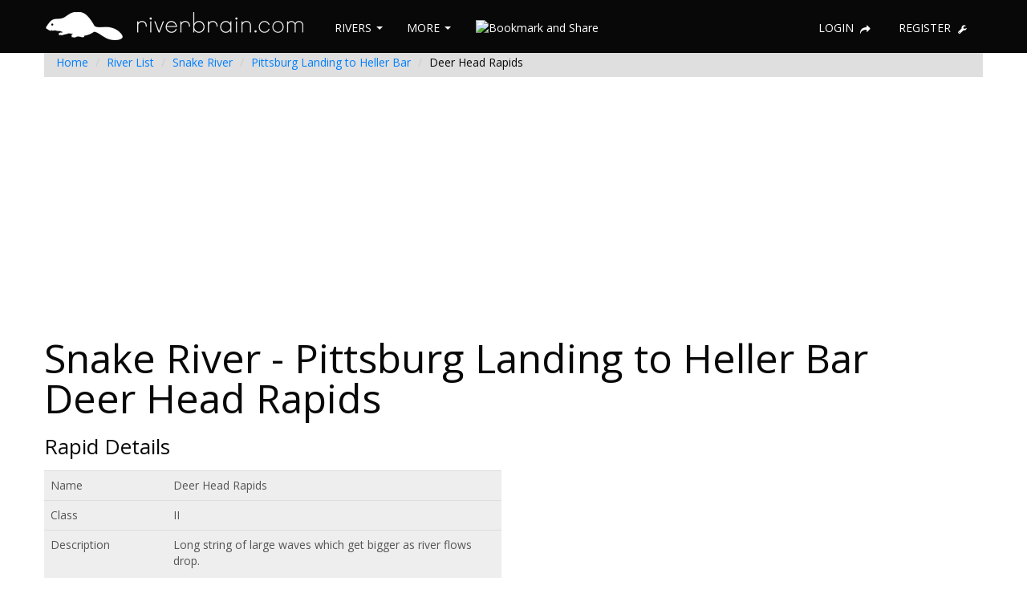

--- FILE ---
content_type: text/html; charset=utf-8
request_url: http://www.riverbrain.com/river_rapid/show/626
body_size: 3695
content:
<!DOCTYPE html PUBLIC "-//W3C//DTD XHTML 1.0 Transitional//EN" "http://www.w3.org/TR/xhtml1/DTD/xhtml1-transitional.dtd">
<html xmlns="http://www.w3.org/1999/xhtml">
<head>
<meta http-equiv="Content-Type" content="text/html; charset=UTF-8" />
<title>Snake River - Pittsburg Landing to Heller Bar - Deer Head Rapids - River Brain</title>
	<meta name="viewport" content="width=device-width, initial-scale=1.0">
	<meta name="description" content="" />
	<meta name="keywords" content="" />

	<link href="/assets/application-282ad3cb7eafb5a6481bf3ee29e39ebd.css" media="screen" rel="stylesheet" type="text/css" />
	

	<script src="/assets/application-4225f1c2a6af55fcf29e816e3b6fc547.js" type="text/javascript"></script>
    <!--[if lt IE 9]>
		<script src="http://html5shim.googlecode.com/svn/trunk/html5.js"></script>
    <![endif]-->
	<!--[if lte IE 8]><script language="javascript" type="text/javascript" src="/javascripts/excanvas.min.js"></script><![endif]-->
	<meta content="authenticity_token" name="csrf-param" />
<meta content="FZLtP4bPZH3tj/OeGwS8DUXtgfDU484KNY3rLasExWo=" name="csrf-token" />

	    <script type="text/javascript" src="https://maps.google.com/maps/api/js?key=AIzaSyDEHwTJ86GS21c2b2qc_pBLdBee-lQqwm8&sensor=false"></script>



	<script type="text/javascript">

	  var _gaq = _gaq || [];
	  _gaq.push(['_setAccount', 'UA-11091334-6']);
	  _gaq.push(['_trackPageview']);

	  (function() {
	    var ga = document.createElement('script'); ga.type = 'text/javascript'; ga.async = true;
	    ga.src = ('https:' == document.location.protocol ? 'https://ssl' : 'http://www') + '.google-analytics.com/ga.js';
	    var s = document.getElementsByTagName('script')[0]; s.parentNode.insertBefore(ga, s);
	  })();

	</script>
	<script type="text/javascript" charset="utf-8">
		$(function() {
		  if ($.browser.msie && $.browser.version.substr(0,1)<7)
		  {
		        $('li').has('ul').mouseover(function(){
		                $(this).children('ul').css('visibility','visible');
		                }).mouseout(function(){
		                $(this).children('ul').css('visibility','hidden');
		                })
		  }
		});
	</script>
</head>
<body data-spy="scroll" data-target="" data-offset="120">

	<!-- START HEADER -->
	<div class="navbar navbar-fixed-top">
		<div class="navbar-inner">
			<div class="container">
				<a class="btn btn-navbar" data-toggle="collapse" data-target=".nav-collapse">
					<span class="icon-bar"></span>
					<span class="icon-bar"></span>
					<span class="icon-bar"></span>
				</a>
				<a href="/" class="brand"><img alt="Riverbrain-logo" src="/assets/riverbrain-logo-0e9960f2facd3300fa98f2ea96a94c46.png" /></a>
				<div class="nav-collapse" id="main-menu">
					<ul class="nav" id="main-menu-left">
						<li class="dropdown pt-10">
							<a class="dropdown-toggle" data-toggle="dropdown" href="#">RIVERS <b class="caret"></b></a>
							<ul class="dropdown-menu" id="swatch-menu">
								<li><a href="/river/list">RIVERS / RUNS</a></li>
								<li><a href="/water_trails/list">WATER TRAILS / TOURS</a></li>
								<li><a href="/map">INTERACTIVE MAP</a></li>
								<li><a href="/water_flow/list">WATER GAUGES</a></li>
								<li><a href="/fish/list">MASTER FISH LIST</a></li>
								<li class="divider"></li>
								<li><a href="/listings">LISTINGS / GEAR / SERVICES</a></li>
							</ul>
						</li>
						<li class="dropdown pt-10">
							<a class="dropdown-toggle" data-toggle="dropdown" href="#">MORE <b class="caret"></b></a>
							<ul class="dropdown-menu" id="swatch-menu">
								<li><a href="/competition">COMPETITIONS</a></li>
								<li><a href="/river_feed/show">NEWS / FEEDS</a></li>
								<li><a href="/sticker/new">STICKERS</a></li>
								<li><a href="/donation">DONATE</a></li>
								<li><a href="/contribute/todo">TODO LIST</a></li>
								<li><a href="/mobile">MOBILE APPS</a></li>
							</ul>
						</li>
						<li class="pt-10">
							<!-- AddThis Button BEGIN -->
							<script type="text/javascript">var addthis_config = {"data_track_clickback":true};</script>
							<a class="addthis_button" style="margin-left: 1px;" href="https://www.addthis.com/bookmark.php?v=250&amp;username=dlbunker"><img src="https://s7.addthis.com/static/btn/v2/lg-share-en.gif" width="110" height="20" alt="Bookmark and Share" style="border:0;"/></a><script type="text/javascript" src="https://s7.addthis.com/js/250/addthis_widget.js#username=dlbunker"></script>
							<!-- AddThis Button END -->
						</li>
					</ul>
					<ul class="nav pull-right" id="main-menu-right">
							<li class="pt-10"><a rel="tooltip" href="/account" title="Login">LOGIN <i class="icon-share-alt"></i></a></li>
							<li class="pt-10"><a rel="tooltip" href="/users/new" title="Register">REGISTER <i class="icon-wrench"></i></a></li>
					</ul>
				</div>
			</div>
		</div>
	</div>
	<!-- END HEADER -->
	<br/><br/><br/>
	<div class="container">
		<div class="row">
	<div class="span12">
		<ul class="breadcrumb">
			<li><a href="/">Home</a> <span class="divider">/</span></li>
			<li><a href="/river/list">River List</a> <span class="divider">/</span></li>
			<li><a href="/river/river/28?river=Snake River">Snake River</a> <span class="divider">/</span></li>
			<li><a href="/run/show/156?run=Pittsburg Landing to Heller Bar">Pittsburg Landing to Heller Bar</a> <span class="divider">/</span></li>
			<li class="active">Deer Head Rapids</li>
		</ul>
	</div>
</div>
<div class="row">
	<div class="span12" style="text-align: center; padding: 10px;">
		<script async src="//pagead2.googlesyndication.com/pagead/js/adsbygoogle.js"></script> <!-- Riverbrain Leader --> <ins class="adsbygoogle"      style="display:block"      data-ad-client="ca-pub-9920818692408409"      data-ad-slot="1757136479"      data-ad-format="auto"></ins> <script> (adsbygoogle = window.adsbygoogle || []).push({}); </script>
	</div>
</div>
<div class="row">
	<div class="span12">
		<h1>
			 Snake River - Pittsburg Landing to Heller Bar
		</h1>
		<h1>
			 Deer Head Rapids
		</h1>
	</div>
</div>

<div id="features">

	<div id="rapid_gallery_div" class="gallery_div">
	</div>
	<div class="row">
		<div class="span6">
			<div id="rapid_div">
			  <div class="row">
	<div class="span4">
		<h3>Rapid Details</h3>
	</div>
	<div class="span2 pt-15">
	</div>
</div>

<div id="table_example">
	<table class="table well">
	  <tbody>
		<tr>
			<td>
				Name
			</td>
			<td>
				Deer Head Rapids
			</td>
		</tr>
		<tr>
			<td>
				Class
			</td>
			<td>
				II
			</td>
		</tr>
		<tr>
			<td>
				Description
			</td>
			<td>
				<p>Long string of large waves which get bigger as river flows drop.</p>
			</td>
		</tr>
		<tr>
			<td>
				Scout
			</td>
			<td>
				<p>Read and run</p>
			</td>
		</tr>
		<tr>
			<td>
				Recommended Flows
			</td>
			<td>
				Minimum: 5000.0<br/>
				Maximum: 80000.0<br/>
			</td>
		</tr>
		<tr>
			<td>
				Length
			</td>
			<td>
				 Feet
			</td>
		</tr>
		<tr>
			<td>
				Elevation
			</td>
			<td>
				837.51 Feet
			</td>
		</tr>
		<tr>
			<td>
				Coordinates
			</td>
			<td>
				Lat - 46.04400481<br/> 
				Long - -116.93786502
			</td>
		</tr>
	  </tbody>
	</table>
</div>

			</div>
		</div>
		<div class="span6">
			<div id="rapid_photo_div">
			  <div class="row">
	<div class="span6 pt-15">
		<p class="pull-right">

		</p>
	</div>
</div>
<div class="row">
	<div class="span6 pt-15">
		<div class="pull-right">
		</div>
	</div>
</div>
			</div>
		</div>
	</div>

	<div class="row">
		<div class="span12 map-height">
			
<div id="map_canvas" style="width:100%; height:90%"></div>
<br/>
<a href="/map/show_coord?lat=46.04400481&amp;long=-116.93786502">Click Here to See This Feature on the fully interactive map</a>
<br/><br/>


<script type="text/javascript">
	$(document).ready(function() {
    	var latlng = new google.maps.LatLng(46.04400481, -116.93786502);
	    var myOptions = {
	      zoom: 16,
	      center: latlng,
	      mapTypeId: google.maps.MapTypeId.SATELLITE
	    };
	    var map = new google.maps.Map(document.getElementById("map_canvas"), myOptions);

	 	var marker = new google.maps.Marker({
	      position: latlng
	  	});

	  	// To add the marker to the map, call setMap();
	  	marker.setMap(map);
	});

</script>

		</div>
	</div>
</div>


		<!-- START FOOTER -->
		<hr>

		<footer id="footer">
			<p class="pull-right"><a href="#">Back to top</a></p>
			<div class="links">
				<a href="/"><img alt="Riverbrain-logo-footer" src="/assets/riverbrain-logo-footer-17d921232d7997286a84956f8da36bb2.png" /> &nbsp;&nbsp; Copyright &copy; <span>2026 riverbrain.com</a> |
				<a href="/river/list">Rivers</a> |
				<a href="/river_accident/list">Accidents</a> |
				<a href="/account">My Account</a> |
				<a href="/about_us">About Us</a> |
				<a href="/about_us/disclaimer">Disclaimer</a> |
				<a href="/contact">Contact Us</a> |
				<a href="/site_map">Site Map</a>

        	</div>
		</footer>
		<!-- END FOOTER -->
	</div>
<script defer src="https://static.cloudflareinsights.com/beacon.min.js/vcd15cbe7772f49c399c6a5babf22c1241717689176015" integrity="sha512-ZpsOmlRQV6y907TI0dKBHq9Md29nnaEIPlkf84rnaERnq6zvWvPUqr2ft8M1aS28oN72PdrCzSjY4U6VaAw1EQ==" data-cf-beacon='{"version":"2024.11.0","token":"925d5ede01794275b6f4246576856bd0","r":1,"server_timing":{"name":{"cfCacheStatus":true,"cfEdge":true,"cfExtPri":true,"cfL4":true,"cfOrigin":true,"cfSpeedBrain":true},"location_startswith":null}}' crossorigin="anonymous"></script>
</body>
</html>
<script type="text/javascript" charset="utf-8">
	$(".chzn-select").chosen();
</script>


--- FILE ---
content_type: text/html; charset=utf-8
request_url: https://www.google.com/recaptcha/api2/aframe
body_size: 268
content:
<!DOCTYPE HTML><html><head><meta http-equiv="content-type" content="text/html; charset=UTF-8"></head><body><script nonce="uRXgusZHY0DV_EaCNYRO5Q">/** Anti-fraud and anti-abuse applications only. See google.com/recaptcha */ try{var clients={'sodar':'https://pagead2.googlesyndication.com/pagead/sodar?'};window.addEventListener("message",function(a){try{if(a.source===window.parent){var b=JSON.parse(a.data);var c=clients[b['id']];if(c){var d=document.createElement('img');d.src=c+b['params']+'&rc='+(localStorage.getItem("rc::a")?sessionStorage.getItem("rc::b"):"");window.document.body.appendChild(d);sessionStorage.setItem("rc::e",parseInt(sessionStorage.getItem("rc::e")||0)+1);localStorage.setItem("rc::h",'1768752780651');}}}catch(b){}});window.parent.postMessage("_grecaptcha_ready", "*");}catch(b){}</script></body></html>